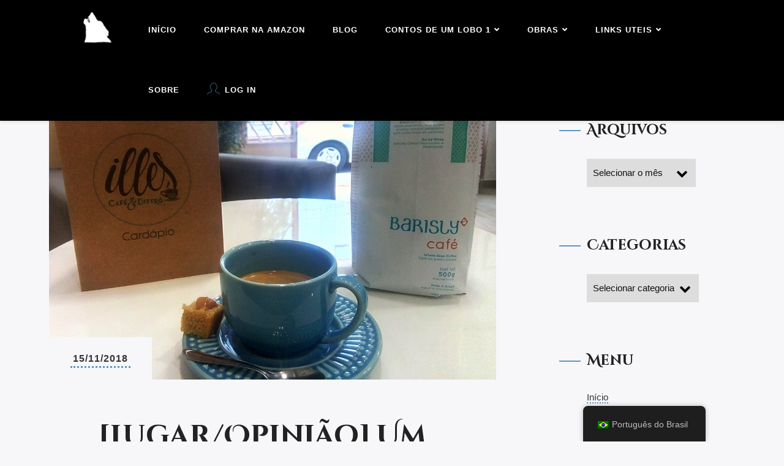

--- FILE ---
content_type: text/html; charset=utf-8
request_url: https://www.google.com/recaptcha/api2/aframe
body_size: 268
content:
<!DOCTYPE HTML><html><head><meta http-equiv="content-type" content="text/html; charset=UTF-8"></head><body><script nonce="I7T-etbUJBzZQcrWwT2ImA">/** Anti-fraud and anti-abuse applications only. See google.com/recaptcha */ try{var clients={'sodar':'https://pagead2.googlesyndication.com/pagead/sodar?'};window.addEventListener("message",function(a){try{if(a.source===window.parent){var b=JSON.parse(a.data);var c=clients[b['id']];if(c){var d=document.createElement('img');d.src=c+b['params']+'&rc='+(localStorage.getItem("rc::a")?sessionStorage.getItem("rc::b"):"");window.document.body.appendChild(d);sessionStorage.setItem("rc::e",parseInt(sessionStorage.getItem("rc::e")||0)+1);localStorage.setItem("rc::h",'1768645921455');}}}catch(b){}});window.parent.postMessage("_grecaptcha_ready", "*");}catch(b){}</script></body></html>

--- FILE ---
content_type: text/css
request_url: https://contosdeumlobo.com.br/wp-content/plugins/subsolar-mailchimp-widget/assets/css/main.css?ver=dca68bff44d485afa202d36f881561dd
body_size: -65
content:
/**
* ----------------------------------------------------------------------------------------
*    Mailchimp Newsletter
* ----------------------------------------------------------------------------------------
*/
.MailchimpNewsletter .mailchimp-newsletter-content {
  font-size: 17px;
  font-weight: 700; }

.MailchimpNewsletter fieldset {
  position: relative; }

.MailchimpNewsletter input[type="email"] {
  display: inline-block;
  padding: 13px 10% 13px 20px;
  height: 55px; }

.MailchimpNewsletter .btn-icon, .MailchimpNewsletter .btn-icon:focus {
  position: absolute;
  top: 0;
  right: 0;
  display: inline-block;
  vertical-align: top;
  height: 55px;
  max-width: 15%;
  min-width: 125px;
  padding: 15px;
  overflow: hidden; }
  .MailchimpNewsletter .btn-icon:before, .MailchimpNewsletter .btn-icon:focus:before {
    content: '\f061'; }

.MailchimpNewsletter .alert, .MailchimpNewsletter .success {
  border: none;
  border-top: 2px dashed;
  margin-top: 20px;
  padding: 25px;
  font-size: 16px;
  background-color: #fff; }

--- FILE ---
content_type: text/css
request_url: https://contosdeumlobo.com.br/wp-content/themes/odrin-child/style.css?ver=dca68bff44d485afa202d36f881561dd
body_size: -214
content:
/*
Theme Name: Odrin Child
Description: A child theme of Odrin Theme
Author: Subsolar Designs
Version: 1.0
Template: odrin
*/

--- FILE ---
content_type: application/x-javascript
request_url: https://contosdeumlobo.com.br/wp-content/plugins/subsolar-mailchimp-widget/assets/js/scripts.js?ver=dca68bff44d485afa202d36f881561dd
body_size: 131
content:
jQuery(document).ready(function($){

	"use strict";
	
	/**
	* ----------------------------------------------------------------------------------------
	*    Mailchimp Newsletter
	* ----------------------------------------------------------------------------------------
	*/

	$('.is-mailchimp-shortcode-subscribe').each(function(){
		var $this = $(this);
		$this.on('submit', function(e) {
			e.preventDefault();
			subscribeSubmit($this);
		})
	});

	function subscribeSubmit($selector) {
		var $mailchimpEmail = $selector.parents('.MailchimpNewsletter').find(".is-mailchimp-shortcode-subscribe .is-mailchimp-email");
		var $mailchimpMessage = $selector.parents('.MailchimpNewsletter').find(".mailchimp-shortcode-message");
		if ( !$mailchimpEmail.val() ) {
			$mailchimpMessage.hide().html('<div class="alert alert-danger">' + subsolar_widget.subs_email_empty + '</div>').fadeIn();
		}
		else if ( !check_email_address($mailchimpEmail.val()) ) {
			$mailchimpMessage.hide().html('<div class="alert alert-danger">' + subsolar_widget.subs_email_error + '</div>').fadeIn();
		}
		else {
			$mailchimpMessage.html('<div class="alert alert-info">' + subsolar_widget.subs_email_add + '</div>').fadeIn();
			$.ajax({
				url: subsolar_widget.ajaxurl,
				data: {
					action : '_action_odrin_mailchimp_subscribe',
					email : $mailchimpEmail.val()
				},
				type: 'POST',
				success: function(response) {
					$mailchimpEmail.val('');
					$mailchimpMessage.hide().html(response).fadeIn();
				}
			});
		}

		return false;
	}

	function check_email_address(email)
	{
		var pattern = new RegExp(/[+a-zA-Z0-9._-]+@[a-zA-Z0-9.-]+\.[a-zA-Z]+/i);
		return pattern.test(email);
	}


})
